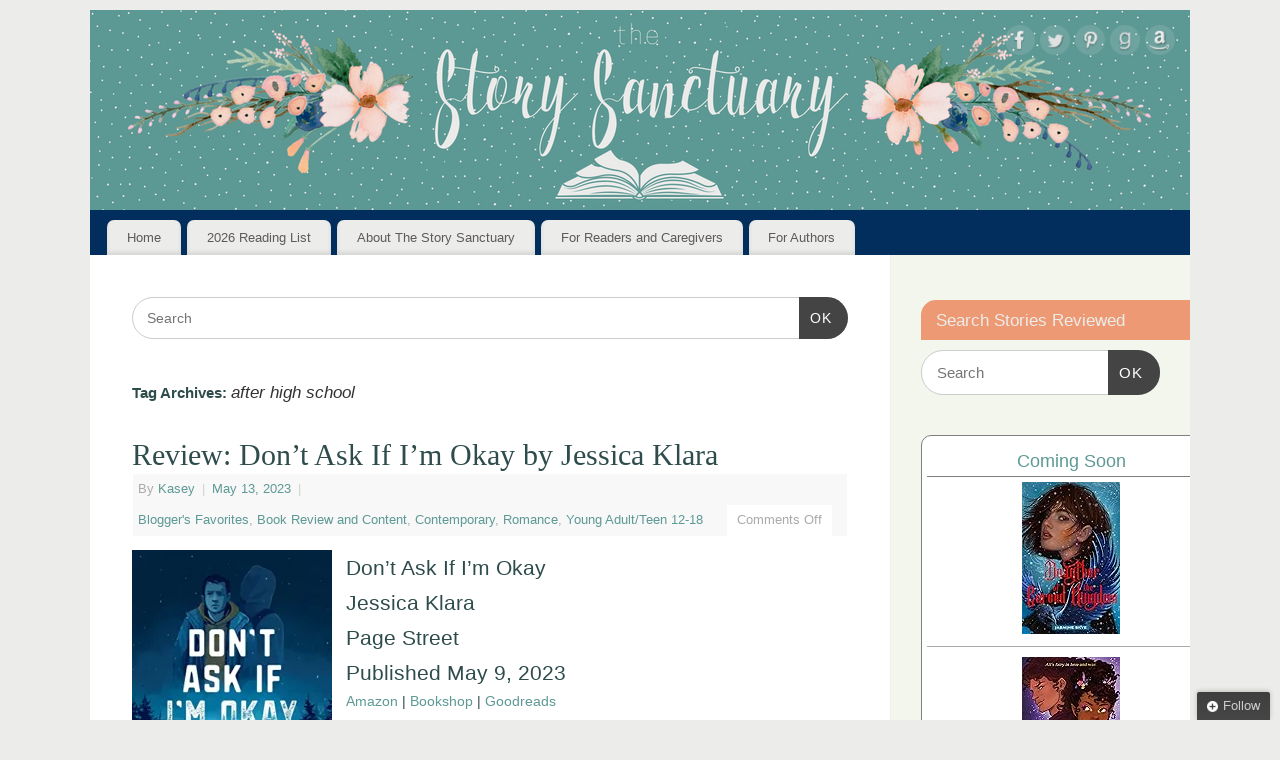

--- FILE ---
content_type: text/html; charset=utf-8
request_url: https://www.google.com/recaptcha/api2/aframe
body_size: 267
content:
<!DOCTYPE HTML><html><head><meta http-equiv="content-type" content="text/html; charset=UTF-8"></head><body><script nonce="2IStEw3OERjdY-uK2xvFlQ">/** Anti-fraud and anti-abuse applications only. See google.com/recaptcha */ try{var clients={'sodar':'https://pagead2.googlesyndication.com/pagead/sodar?'};window.addEventListener("message",function(a){try{if(a.source===window.parent){var b=JSON.parse(a.data);var c=clients[b['id']];if(c){var d=document.createElement('img');d.src=c+b['params']+'&rc='+(localStorage.getItem("rc::a")?sessionStorage.getItem("rc::b"):"");window.document.body.appendChild(d);sessionStorage.setItem("rc::e",parseInt(sessionStorage.getItem("rc::e")||0)+1);localStorage.setItem("rc::h",'1770013030875');}}}catch(b){}});window.parent.postMessage("_grecaptcha_ready", "*");}catch(b){}</script></body></html>